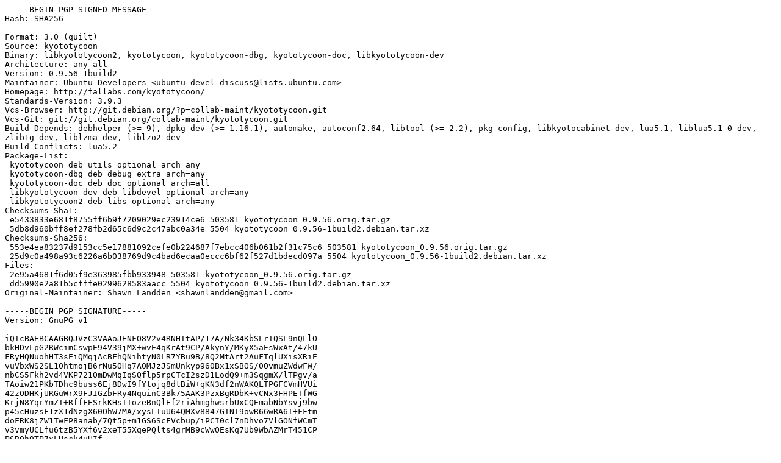

--- FILE ---
content_type: text/prs.lines.tag
request_url: http://ports.ubuntu.com/pool/universe/k/kyototycoon/kyototycoon_0.9.56-1build2.dsc
body_size: 2397
content:
-----BEGIN PGP SIGNED MESSAGE-----
Hash: SHA256

Format: 3.0 (quilt)
Source: kyototycoon
Binary: libkyototycoon2, kyototycoon, kyototycoon-dbg, kyototycoon-doc, libkyototycoon-dev
Architecture: any all
Version: 0.9.56-1build2
Maintainer: Ubuntu Developers <ubuntu-devel-discuss@lists.ubuntu.com>
Homepage: http://fallabs.com/kyototycoon/
Standards-Version: 3.9.3
Vcs-Browser: http://git.debian.org/?p=collab-maint/kyototycoon.git
Vcs-Git: git://git.debian.org/collab-maint/kyototycoon.git
Build-Depends: debhelper (>= 9), dpkg-dev (>= 1.16.1), automake, autoconf2.64, libtool (>= 2.2), pkg-config, libkyotocabinet-dev, lua5.1, liblua5.1-0-dev, zlib1g-dev, liblzma-dev, liblzo2-dev
Build-Conflicts: lua5.2
Package-List:
 kyototycoon deb utils optional arch=any
 kyototycoon-dbg deb debug extra arch=any
 kyototycoon-doc deb doc optional arch=all
 libkyototycoon-dev deb libdevel optional arch=any
 libkyototycoon2 deb libs optional arch=any
Checksums-Sha1:
 e5433833e681f8755ff6b9f7209029ec23914ce6 503581 kyototycoon_0.9.56.orig.tar.gz
 5db8d960bff8ef278fb2d65c6d9c2c47abc0a34e 5504 kyototycoon_0.9.56-1build2.debian.tar.xz
Checksums-Sha256:
 553e4ea83237d9153cc5e17881092cefe0b224687f7ebcc406b061b2f31c75c6 503581 kyototycoon_0.9.56.orig.tar.gz
 25d9c0a498a93c6226a6b038769d9c4bad6ecaa0eccc6bf62f527d1bdecd097a 5504 kyototycoon_0.9.56-1build2.debian.tar.xz
Files:
 2e95a4681f6d05f9e363985fbb933948 503581 kyototycoon_0.9.56.orig.tar.gz
 dd5990e2a81b5cfffe0299628583aacc 5504 kyototycoon_0.9.56-1build2.debian.tar.xz
Original-Maintainer: Shawn Landden <shawnlandden@gmail.com>

-----BEGIN PGP SIGNATURE-----
Version: GnuPG v1

iQIcBAEBCAAGBQJVzC3VAAoJENFO8V2v4RNHTtAP/17A/Nk34KbSLrTQSL9nQLlO
bkHDvLpG2RWcimCswpE94V39jMX+wvE4qKrAt9CP/AkynY/MKyX5aEsWxAt/47kU
FRyHQNuohHT3sEiQMqjAcBFhQNihtyN0LR7YBu9B/8Q2MtArt2AuFTqlUXisXRiE
vuVbxWS2SL10htmojB6rNu5OHq7A0MJzJSmUnkyp960Bx1xSBOS/0OvmuZWdwFW/
nbCS5Fkh2vd4VKP721OmDwMqIqSQflp5rpCTcI2szD1LodQ9+m3SqgmX/lTPgv/a
TAoiw21PKbTDhc9buss6Ej8DwI9fYtojq8dtBiW+qKN3df2nWAKQLTPGFCVmHVUi
42zODHKjURGuWrX9FJIGZbFRy4NquinC3Bk75AAK3PzxBgRDbK+vCNx3FHPETfWG
KrjN8YqrYmZT+RffFESrkKHsITozeBnQlEf2riAhmghwsrbUxCQEmabNbYsvj9bw
p45cHuzsF1zX1dNzgX60OhW7MA/xysLTuU64QMXv8847GINT9owR66wRA6I+FFtm
doFRK8jZW1TwFP8anab/7Qt5p+m1GS6ScFVcbup/iPCI0cl7nDhvo7VlGONfWCmT
v3vmyUCLfu6tzB5YXf6v2xeT55XqePQlts4grMB9cWwOEsKq7Ub9WbAZMrT451CP
PSB0h9TP7xLUsck4uHIf
=RhvB
-----END PGP SIGNATURE-----
